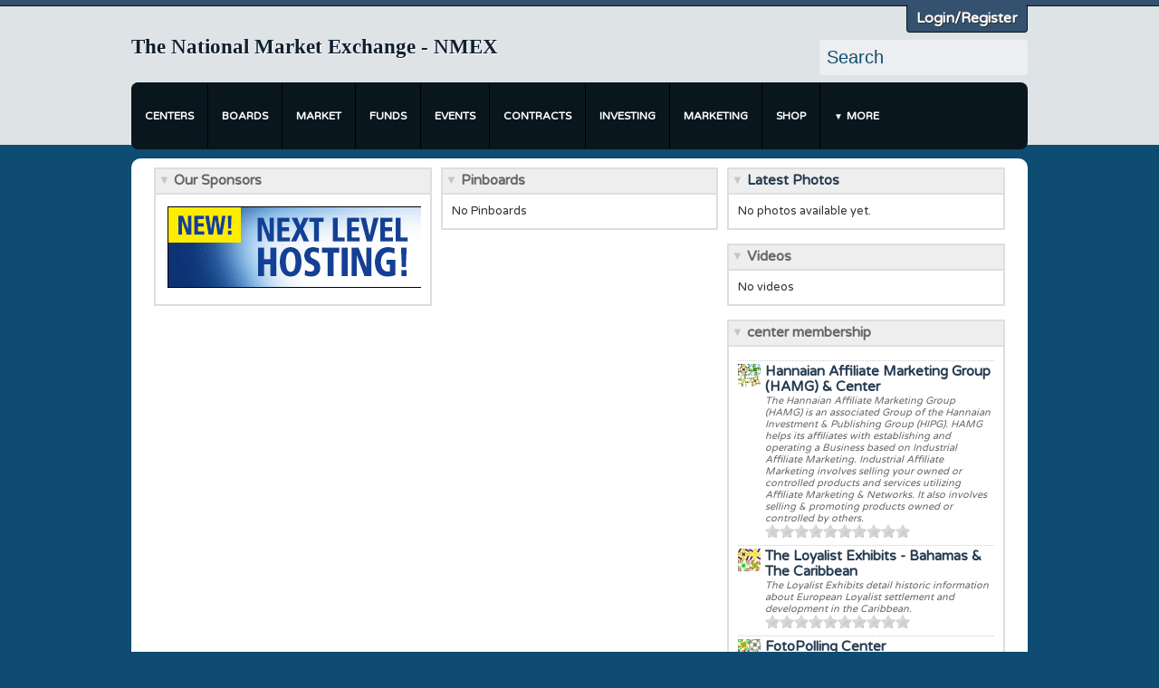

--- FILE ---
content_type: text/html; charset=UTF-8
request_url: http://nationalmex.com/globetrucking
body_size: 15117
content:
<!DOCTYPE html PUBLIC "-//W3C//DTD XHTML 1.0 Strict//EN" "http://www.w3.org/TR/xhtml1/DTD/xhtml1-strict.dtd">
<html xmlns="http://www.w3.org/1999/xhtml" xml:lang="en" lang="en">
<head>
	<meta http-equiv="Content-Type" content="text/html; charset=utf-8" />
	<meta name="ElggRelease" content="1.8.19" />
	<meta name="ElggVersion" content="2014012000" />
	<link rel="SHORTCUT ICON" href="http://nationalmex.com/_graphics/favicon.ico" />
	<link rel="stylesheet" href="http://nationalmex.com/cache/css/default/lightbox.1750599668.css" type="text/css" />
	<link rel="stylesheet" href="http://nationalmex.com/cache/css/default/elgg.1750599668.css" type="text/css" />
	<link rel="stylesheet" href="http://nationalmex.com/cache/css/default/basic.1750599668.css" type="text/css" />
	<link rel="stylesheet" href="http://nationalmex.com/mod/contempo/css/contempo.css" type="text/css" />
	<link rel="stylesheet" href="http://fonts.googleapis.com/css?family=Lobster+Two" type="text/css" />
	<link rel="stylesheet" href="http://fonts.googleapis.com/css?family=Varela+Round" type="text/css" />

	<!--[if gt IE 7]>
		<link rel="stylesheet" type="text/css" href="http://nationalmex.com/cache/css/default/ie.1750599668.css" />
	<![endif]-->
	<!--[if IE 7]>
		<link rel="stylesheet" type="text/css" href="http://nationalmex.com/cache/css/default/ie7.1750599668.css" />
	<![endif]-->
	<!--[if IE 6]>
		<link rel="stylesheet" type="text/css" href="http://nationalmex.com/cache/css/default/ie6.1750599668.css" />
	<![endif]-->

	<script type="text/javascript" src="http://nationalmex.com/vendors/jquery/jquery-1.6.4.min.js"></script>
	<script type="text/javascript" src="http://nationalmex.com/vendors/jquery/jquery-ui-1.8.16.min.js"></script>
	<script type="text/javascript" src="http://nationalmex.com/cache/js/default/elgg.1750599668.js"></script>
	<script type="text/javascript" src="http://nationalmex.com/cache/js/default/lightbox.1750599668.js"></script>
	<script type="text/javascript" src="http://nationalmex.com/cache/js/default/ads_rotate.1750599668.js"></script>
	<script type="text/javascript" src="https://maps.google.com/maps/api/js?sensor=false"></script>
	<script type="text/javascript" src="http://nationalmex.com/cache/js/default/elggx_fivestar/ui.stars.min.1750599668.js"></script>
	<script type="text/javascript" src="http://nationalmex.com/mod/moderated_comments/js/javascript.js"></script>

<script type="text/javascript">
// <![CDATA[
	/**
 * Don't want to cache these -- they could change for every request
 */
elgg.config.lastcache = 1750599668;
elgg.config.viewtype = 'default';
elgg.config.simplecache_enabled = 1;

elgg.security.token.__elgg_ts = 1769749662;
elgg.security.token.__elgg_token = '10ded15d7546870f30a8ae0b4ed54cd0';

elgg.page_owner =  {"guid":5861,"type":"user","subtype":false,"time_created":"1406301320","time_updated":"1406301320","container_guid":"0","owner_guid":"0","site_guid":"1","name":"Donnie T Hanna","username":"globetrucking","language":"en","url":"http:\/\/nationalmex.com\/globetrucking"};
//Before the DOM is ready, but elgg's js framework is fully initalized
elgg.trigger_hook('boot', 'system');// ]]>
</script>


	<link rel="alternate" type="application/rss+xml" title="RSS" href="http://nationalmex.com/globetrucking?view=rss" />
	<link rel="meta" type="application/rdf+xml" title="FOAF" href="http://nationalmex.com/globetrucking?view=foaf" />
<script type="text/javascript">
	var EVENT_MANAGER_BASE_LOCATION = "United States";
	var EVENT_MANAGER_BASE_ZOOM = 4;
</script>
  
<meta name="description" property="og:description" content=" - Donnie T Hanna is a registered member on The National Market Exchange - NMEX" />
<title>Donnie T Hanna - </title>
<meta name="author" content="Donnie T Hanna" />
<html prefix="og: http://ogp.me/ns#">
<meta property="og:site_name" content="The National Market Exchange - NMEX" />
<meta property="og:title" content="Donnie T Hanna -" />
<meta property="og:url" content="http://nationalmex.com/globetrucking" />
<meta property="og:image" content="http://nationalmex.com/mod/profile/icondirect.php?lastcache=1406301320&joindate=1406301320&guid=5861&size=large" />
<link rel="author" href=""/>
<meta name="robots" content="index,follow" />
<meta name="keywords" content="profile,,Donnie T Hanna," />
  
<meta name="description" property="og:description" content="Business Development &amp; Marketing Automation" />
<meta name="author" content="Donnie T Hanna" />
<meta property="og:site_name" content="The National Market Exchange - NMEX" />
<meta property="og:type" content="website" />
<meta property="og:title" content="Donnie T Hanna's profile at The National Market Exchange - NMEX:" />
<meta property="og:url" content="http://nationalmex.com/globetrucking" />
<meta property="og:image" content="http://nationalmex.com/mod/profile/icondirect.php?lastcache=1406301320&amp;joindate=1406301320&amp;guid=5861&amp;size=large" />
<meta property="og:image:secure_url" content="http://nationalmex.com/mod/profile/icondirect.php?lastcache=1406301320&amp;joindate=1406301320&amp;guid=5861&amp;size=large" />
<meta name="robots" content="index,follow"/>
<meta name="keywords" content="Profile,Donnie T Hanna,The National Market Exchange - NMEX" />
<!-- Google Analytics --> 
<script type="text/javascript">

	var _gaq = _gaq || [];
	_gaq.push(['_setAccount', 'UA-18804394-3']);
		_gaq.push(['_setDomainName', 'http://nationalmex.com']);
			_gaq.push(['_trackPageview']);

		
	(function() {
		var ga = document.createElement('script'); ga.type = 'text/javascript'; ga.async = true;
		ga.src = ('https:' == document.location.protocol ? 'https://ssl' : 'http://www') + '.google-analytics.com/ga.js';
		var s = document.getElementsByTagName('script')[0]; s.parentNode.insertBefore(ga, s);
	})();

</script>
<!-- End Google Analytics --> 
</head>
<body>
<div class="elgg-page elgg-page-default">
	<div class="elgg-page-messages">
		<ul class="elgg-system-messages"><li class="hidden"></li></ul>	</div>
	
		
	<div class="elgg-page-header">
		<div class="elgg-inner">
			
<h1>
	<a class="elgg-heading-site" href="http://nationalmex.com/">
		The National Market Exchange - NMEX	</a>
</h1>
<div id="login-dropdown">
	<a href="http://nationalmex.com/login#login-dropdown-box" rel="popup" class="elgg-button elgg-button-dropdown">Log in</a><div class="elgg-module  elgg-module-dropdown" id="login-dropdown-box"><div class="elgg-body"><form method="post" action="https://nationalmex.com/action/login" class="elgg-form elgg-form-login"><fieldset><input type="hidden" name="__elgg_token" value="10ded15d7546870f30a8ae0b4ed54cd0" /><input type="hidden" name="__elgg_ts" value="1769749662" />
<div>
	<label>Username or email</label>
	<input type="text" value="" name="username" class="elgg-input-text elgg-autofocus" /></div>
<div>
	<label>Password</label>
	
<input type="password" value="" name="password" class="elgg-input-password" />
</div>


<div class="elgg-foot">
	<label class="mtm float-alt">
		<input type="checkbox" name="persistent" value="true" />
		Remember me	</label>
	
	<input type="submit" value="Log in" class="elgg-button elgg-button-submit" />
	
	<input type="hidden" name="returntoreferer" value="true" />
	<ul class="elgg-menu elgg-menu-general mtm">
	<li><a href="http://nationalmex.com/register/1769749662/781e85c0c9bb8678cd9cf0335513599b" class="registration_link" rel="nofollow">Register</a></li>		<li><a class="forgot_link" href="http://nationalmex.com/forgotpassword">
			Lost password		</a></li>
	</ul>
</div>
</fieldset></form></div></div></div>
<ul class="elgg-menu elgg-menu-site elgg-menu-site-default clearfix"><li class="elgg-menu-item-groups"><a href="http://nationalmex.com/groups/all" title="" class="tooltip-editor-init">Centers<span class="tooltip-editor-options" data-position-my="top right" data-position-at="" data-show-delay="1000" data-show-title="" data-show-content="" data-show-button="" data-show-hide="mouseleave"></span></a></li><li class="elgg-menu-item-sets"><a href="http://nationalmex.com/pinboards/all" title="" class="tooltip-editor-init">Boards<span class="tooltip-editor-options" data-position-my="top right" data-position-at="" data-show-delay="1000" data-show-title="" data-show-content="" data-show-button="" data-show-hide="mouseleave"></span></a></li><li class="elgg-menu-item-agora"><a href="http://nationalmex.com/agora/all" title="" class="tooltip-editor-init">Market<span class="tooltip-editor-options" data-position-my="top right" data-position-at="" data-show-delay="1000" data-show-title="" data-show-content="" data-show-button="" data-show-hide="mouseleave"></span></a></li><li class="elgg-menu-item-market"><a href="http://nationalmex.com/market/category" title="" class="tooltip-editor-init">Funds<span class="tooltip-editor-options" data-position-my="top right" data-position-at="" data-show-delay="1000" data-show-title="" data-show-content="" data-show-button="" data-show-hide="mouseleave"></span></a></li><li class="elgg-menu-item-event-manager"><a href="http://nationalmex.com/events" title="" class="tooltip-editor-init">Events<span class="tooltip-editor-options" data-position-my="top right" data-position-at="" data-show-delay="1000" data-show-title="" data-show-content="" data-show-button="" data-show-hide="mouseleave"></span></a></li><li class="elgg-menu-item-custom1"><a href="http://nationalmex.com/pages/view/58119/government-contracts-commodities-arbitrage-opportunities">Contracts</a></li><li class="elgg-menu-item-custom2"><a href="http://investorgenes.com">Investing</a></li><li class="elgg-menu-item-custom3"><a href="http://nationalmex.com/groups/profile/38979/hannaian-affiliate-marketing-group-hamg-center">Marketing</a></li><li class="elgg-menu-item-custom4"><a href="https://onsalebuys.com/">Shop</a></li><li class="elgg-more"><a href="#">More</a><ul class="elgg-menu elgg-menu-site elgg-menu-site-more"><li class="elgg-menu-item-job"><a href="http://nationalmex.com/job" title="" class="tooltip-editor-init">All Jobs<span class="tooltip-editor-options" data-position-my="top right" data-position-at="" data-show-delay="1000" data-show-title="" data-show-content="" data-show-button="" data-show-hide="mouseleave"></span></a></li><li class="elgg-menu-item-auction"><a href="http://nationalmex.com/auction/all/active" title="" class="tooltip-editor-init">Auction<span class="tooltip-editor-options" data-position-my="top right" data-position-at="" data-show-delay="1000" data-show-title="" data-show-content="" data-show-button="" data-show-hide="mouseleave"></span></a></li><li class="elgg-menu-item-blog"><a href="http://nationalmex.com/blog/all" title="" class="tooltip-editor-init">Blogs<span class="tooltip-editor-options" data-position-my="top right" data-position-at="" data-show-delay="1000" data-show-title="" data-show-content="" data-show-button="" data-show-hide="mouseleave"></span></a></li><li class="elgg-menu-item-rzboard"><a href="http://nationalmex.com/rzboard" title="" class="tooltip-editor-init">Boards<span class="tooltip-editor-options" data-position-my="top right" data-position-at="" data-show-delay="1000" data-show-title="" data-show-content="" data-show-button="" data-show-hide="mouseleave"></span></a></li><li class="elgg-menu-item-bookmarks"><a href="http://nationalmex.com/bookmarks/all" title="" class="tooltip-editor-init">Bookmarks<span class="tooltip-editor-options" data-position-my="top right" data-position-at="" data-show-delay="1000" data-show-title="" data-show-content="" data-show-button="" data-show-hide="mouseleave"></span></a></li><li class="elgg-menu-item-contact-us"><a href="http://nationalmex.com/contact-us" title="" class="tooltip-editor-init">Contact Us<span class="tooltip-editor-options" data-position-my="top right" data-position-at="" data-show-delay="1000" data-show-title="" data-show-content="" data-show-button="" data-show-hide="mouseleave"></span></a></li><li class="elgg-menu-item-faq"><a href="http://nationalmex.com/faq/" title="" class="tooltip-editor-init">FAQ<span class="tooltip-editor-options" data-position-my="top right" data-position-at="" data-show-delay="1000" data-show-title="" data-show-content="" data-show-button="" data-show-hide="mouseleave"></span></a></li><li class="elgg-menu-item-file"><a href="http://nationalmex.com/file/all" title="" class="tooltip-editor-init">Files<span class="tooltip-editor-options" data-position-my="top right" data-position-at="" data-show-delay="1000" data-show-title="" data-show-content="" data-show-button="" data-show-hide="mouseleave"></span></a></li><li class="elgg-menu-item-news"><a href="http://nationalmex.com/news/all" title="" class="tooltip-editor-init">News<span class="tooltip-editor-options" data-position-my="top right" data-position-at="" data-show-delay="1000" data-show-title="" data-show-content="" data-show-button="" data-show-hide="mouseleave"></span></a></li><li class="elgg-menu-item-pages"><a href="http://nationalmex.com/pages/all" title="" class="tooltip-editor-init">Pages<span class="tooltip-editor-options" data-position-my="top right" data-position-at="" data-show-delay="1000" data-show-title="" data-show-content="" data-show-button="" data-show-hide="mouseleave"></span></a></li><li class="elgg-menu-item-photos"><a href="http://nationalmex.com/photos/siteimagesall" title="" class="tooltip-editor-init">Photos<span class="tooltip-editor-options" data-position-my="top right" data-position-at="" data-show-delay="1000" data-show-title="" data-show-content="" data-show-button="" data-show-hide="mouseleave"></span></a></li><li class="elgg-menu-item-poll"><a href="http://nationalmex.com/poll/all" title="" class="tooltip-editor-init">Polls<span class="tooltip-editor-options" data-position-my="top right" data-position-at="" data-show-delay="1000" data-show-title="" data-show-content="" data-show-button="" data-show-hide="mouseleave"></span></a></li><li class="elgg-menu-item-kanelggamapsapi"><a href="http://nationalmex.com/globalmap/all" title="" class="tooltip-editor-init">
Products Services Map<span class="tooltip-editor-options" data-position-my="top right" data-position-at="" data-show-delay="1000" data-show-title="" data-show-content="" data-show-button="" data-show-hide="mouseleave"></span></a></li><li class="elgg-menu-item-sharemaps"><a href="http://nationalmex.com/sharemaps/all" title="" class="tooltip-editor-init">Project Maps<span class="tooltip-editor-options" data-position-my="top right" data-position-at="" data-show-delay="1000" data-show-title="" data-show-content="" data-show-button="" data-show-hide="mouseleave"></span></a></li><li class="elgg-menu-item-questions"><a href="http://nationalmex.com/questions/all" title="" class="tooltip-editor-init">Questions<span class="tooltip-editor-options" data-position-my="top right" data-position-at="" data-show-delay="1000" data-show-title="" data-show-content="" data-show-button="" data-show-hide="mouseleave"></span></a></li><li class="elgg-menu-item-thewire"><a href="http://nationalmex.com/thewire/all" title="" class="tooltip-editor-init">The Wire<span class="tooltip-editor-options" data-position-my="top right" data-position-at="" data-show-delay="1000" data-show-title="" data-show-content="" data-show-button="" data-show-hide="mouseleave"></span></a></li><li class="elgg-menu-item-videos"><a href="http://nationalmex.com/videos/all" title="" class="tooltip-editor-init">Videos<span class="tooltip-editor-options" data-position-my="top right" data-position-at="" data-show-delay="1000" data-show-title="" data-show-content="" data-show-button="" data-show-hide="mouseleave"></span></a></li><li class="elgg-menu-item-vouchers"><a href="http://nationalmex.com/vouchers/all" title="" class="tooltip-editor-init">Vouchers<span class="tooltip-editor-options" data-position-my="top right" data-position-at="" data-show-delay="1000" data-show-title="" data-show-content="" data-show-button="" data-show-hide="mouseleave"></span></a></li></ul></li></ul>
<form class="elgg-search elgg-search-header" action="http://nationalmex.com/search" method="get">
	<fieldset>
		<input type="text" class="search-input" size="21" name="q" value="Search" onblur="if (this.value=='') { this.value='Search' }" onfocus="if (this.value=='Search') { this.value='' };" />
		<input type="hidden" name="search_type" value="all" />
		<input type="submit" value="Go" class="search-submit-button" />
	</fieldset>
</form>
</div><div id="shading"></div>
<div id="contempoHeader">
    <div class="elgg-inner">
	<div class="loggedOutHeaderLeft">
    <h2 style="text-align: center;">WELCOME TO THE NMEX PORTAL&nbsp;</h2>
<p><img style="border: 0px; float: left; margin-right: 10px;" src="http://nationalmex.com/mod/contempo/graphics/headerimage.png" alt="headerimage.png">Welcome to the National Market Exchange (NMEX). The&nbsp;Platform is&nbsp;highly&nbsp;interactive&nbsp;with a significant amount of&nbsp;automated marketing and community media&nbsp;features. While&nbsp;much of the&nbsp;Portal is open,&nbsp;full and more effective use&nbsp;requires&nbsp;registering.&nbsp;Posting&nbsp;information&nbsp;requires registration. Registering also allows Users to freely accumulate valuable NMEX Userpoints. By registering you agree to the terms&nbsp;of membership.&nbsp;After registering setup your personal Dashboard to organize content&nbsp;most important to you. Again, welcome to the&nbsp;NMEX&nbsp;Portal and thank you for registering.</p><br/>
    <span class="registerbutton headerButton">Register</span>
    <span class="loginbutton headerButton active">Login</span>
</div>
<div class='newHeaderForm login'>
    <div style='width:100%;height:60px;'></div>
    <h2>Login</h2>
    <form method="post" action="http://nationalmex.com/action/login" class="elgg-form elgg-form-login"><fieldset><input type="hidden" name="__elgg_token" value="10ded15d7546870f30a8ae0b4ed54cd0" /><input type="hidden" name="__elgg_ts" value="1769749662" />
<div>
	<label>Username or email</label>
	<input type="text" value="" name="username" class="elgg-input-text elgg-autofocus" /></div>
<div>
	<label>Password</label>
	
<input type="password" value="" name="password" class="elgg-input-password" />
</div>


<div class="elgg-foot">
	<label class="mtm float-alt">
		<input type="checkbox" name="persistent" value="true" />
		Remember me	</label>
	
	<input type="submit" value="Log in" class="elgg-button elgg-button-submit" />
	
	
	<ul class="elgg-menu elgg-menu-general mtm">
	<li><a href="http://nationalmex.com/register/1769749662/781e85c0c9bb8678cd9cf0335513599b" class="registration_link" rel="nofollow">Register</a></li>		<li><a class="forgot_link" href="http://nationalmex.com/forgotpassword">
			Lost password		</a></li>
	</ul>
</div>
</fieldset></form></div>
<div class='newHeaderForm register'>
    <div style="width:1005;height:12px;"></div>
    <h2>Register</h2>
    <form method="post" action="http://nationalmex.com/action/register" class="elgg-form elgg-form-register"><fieldset><input type="hidden" name="__elgg_token" value="10ded15d7546870f30a8ae0b4ed54cd0" /><input type="hidden" name="__elgg_ts" value="1769749662" /><div id='profile_manager_register_left'>
<fieldset>
	<div class="mtm mandatory">
		
		<label for='register-name'>Display name</label>
		
				<span class='custom_fields_more_info' id='more_info_name'></span> 		
		<span class='custom_fields_more_info_text' id='text_more_info_name'>Enter the name which will be shown on your profile</span>
				
		<br />
		
		<input type="text" id="register-name" name="name" class="elgg-input-text elgg-autofocus" />		
	</div>
	<div class="mandatory">
		<label for='register-email'>Email address</label>
		
				<span class='custom_fields_more_info' id='more_info_email'></span> 		
		<span class='custom_fields_more_info_text' id='text_more_info_email'>This emailadres will be used to send you mails. Other users can not see this emailadres</span>
				
		<br />
		<div class='profile_manager_register_input_container'>
			<input type="text" id="register-email" name="email" class="elgg-input-text" />			<span class='elgg-icon profile_manager_validate_icon'></span>
		</div>
	</div>
	<div class="mandatory">
		<label for='register-username'>Username</label>
		
				<span class='custom_fields_more_info' id='more_info_username'></span> 		
		<span class='custom_fields_more_info_text' id='text_more_info_username'>You can use your username to login</span>
				
		<br />
		<div class='profile_manager_register_input_container'>
			<input type="text" id="register-username" name="username" class="elgg-input-text" />			<div class='elgg-icon profile_manager_validate_icon'></div>
		</div>
	</div>
	<div class="mandatory">
		<label for='register-password'>Password</label>
		
				<span class='custom_fields_more_info' id='more_info_password'></span> 		
		<span class='custom_fields_more_info_text' id='text_more_info_password'>You will need a password to login to the site</span>
				
		<br />
		<div class='profile_manager_register_input_container'>
			
<input type="password" value="" id="register-password" name="password" class="elgg-input-password" />
			<span class='elgg-icon profile_manager_validate_icon'></span>
		</div>
	</div>
	<div class="mandatory">
		<label for='register-password2'>Password (again for verification)</label>
		
				<span class='custom_fields_more_info' id='more_info_passwordagain'></span> 		
		<span class='custom_fields_more_info_text' id='text_more_info_passwordagain'>Enter the same password again for validation</span>
				
		<br />
		<div class='profile_manager_register_input_container'>
			
<input type="password" value="" id="register-password2" name="password2" class="elgg-input-password" />
			<span class='elgg-icon profile_manager_validate_icon'></span>
		</div>
	</div>
	</fieldset>

<fieldset><div><label>Select your profile type</label><br /><select onchange='elgg.profile_manager.change_profile_type_register();' name="custom_profile_fields_custom_profile_type" id="custom_profile_fields_custom_profile_type" class="elgg-input-dropdown">
<option value="" selected="selected">Default</option><option value="59026">Social Media Subscribers</option><option value="59025">YouTube Channel Subscriber</option><option value="27619">FotoVoter</option><option value="27563">FotoBanker</option><option value="13347">School / College Athlete</option><option value="9780">Publicly Traded Company</option><option value="9779">Established Private Company</option><option value="6457">Small / Startup Business</option><option value="6456">Professional Practitioner</option><option value="6455">Joint Venture Project</option><option value="6454">Inventor / Researcher</option><option value="6453">Business MarketMaker</option><option value="106">Affiliate Marketer</option><option value="105">Investor / Trader</option><option value="104">Meeting / Event Planner</option><option value="103">Government Agency</option><option value="101">School / Church</option><option value="100">Organization / Institution</option><option value="98">Entertainment Manager / Producer</option><option value="97">Artist / Entertainer</option><option value="96">Sports Manager / Agent</option></select>
<div id='59026' class='custom_profile_type_description'>For Social Media Subscribers to NMEX &amp; Hannaian YouTube Channels and Websites</div><div id='59025' class='custom_profile_type_description'>For YouTube Subscribers to NMEX &amp; Hannaian YouTube Channels and Websites</div><div id='27619' class='custom_profile_type_description'>Registration primarily to submit material, vote, or otherwise participate in FotoVoting, FotoBanking, or other polling and contests on NMEX.</div><div id='27563' class='custom_profile_type_description'>Registrants who are registering primarily for FotoBanker.com and FotoBanking Services.</div><div id='13347' class='custom_profile_type_description'>High School, College & Aspiring Professional Athletes (Join NMEX Amateur Athletes Showcase)</div><div id='9780' class='custom_profile_type_description'>Publicly Traded Company</div><div id='9779' class='custom_profile_type_description'>Established Privately Held Company</div><div id='6457' class='custom_profile_type_description'>Small or Startup Business</div><div id='6456' class='custom_profile_type_description'>Licensed Professional Practitioners in Traditional Professional Practices</div><div id='6455' class='custom_profile_type_description'>Special Joint Venture Project for business, investment or organizational purpose</div><div id='6454' class='custom_profile_type_description'>Inventors &amp; Researchers</div><div id='6453' class='custom_profile_type_description'>Internet Marketers &amp; Business MarketMakers</div><div id='106' class='custom_profile_type_description'>Content and Product Affiliate Marketer</div><div id='105' class='custom_profile_type_description'>Retail Investors, Traders, Investment Brokers & Advisors</div><div id='104' class='custom_profile_type_description'>Meeting &amp; Event Planners</div><div id='103' class='custom_profile_type_description'>Government Agency</div><div id='101' class='custom_profile_type_description'>Schools & Churches</div><div id='100' class='custom_profile_type_description'>Organizations &amp; Institutions</div><div id='98' class='custom_profile_type_description'>Entertainment Management &amp; Producers</div><div id='97' class='custom_profile_type_description'>Artists &amp; Entertainers (Join NMEX Entertainers Showcase)</div><div id='96' class='custom_profile_type_description'>Sports Management &amp; Agents</div></div></fieldset><div class="captcha">
	<input type="hidden" name="captcha_token" value="3" />
	<label>
		Answer simple question<br />
	</label>
	
	<div class="captcha-right">
		<blockquote>2 x 4 = ?</blockquote>
	</div>
	<p>Please input answer below:</p>
	<div class="captcha-left">
		<input type="text" value="" class="elgg-input-text captcha-input-text" name="captcha_input" />	</div>
</div></div><div id='profile_manager_register_right'><div class="elgg-output"><p>Registration is free, quick &amp; easy. Display Names must include your first and last name, or your full company name. Usernames should be minimum 4 letters without spaces.&nbsp;Registrations will be accepted only after review, and you will receive notification by email&nbsp;if accepted. After registering&nbsp;please complete your Profile, and setup your personal Dashboard to better access and organize the information on NMEX most important to you. See the <em><strong>FAQs</strong></em> or <em><strong>About</strong></em> links for more setup &amp; user information.</p></div></div><div class='clearfloat'></div><div class='elgg-foot'><input type="hidden" name="friend_guid" /><input type="hidden" name="invitecode" /><input type="submit" name="submit" value="Register" class="elgg-button elgg-button-submit" />
<div class='elgg-subtext mtm'>Items marked with a * are mandatory</div></div>

    <div class="email_cover"></div>
    <input type="text" name="email_address" tabindex="-1" />
</fieldset></form></div>
<script>
    (function(){
	$(".loginbutton").live('click',function(){
	    $(".register").hide();
	    $(".login").show();
	    $(this).siblings().removeClass('active');
	    $(this).addClass('active');

	});
	$(".registerbutton").live('click',function(){
	    $(".login").hide();
	    $(".register").show();
	    $(this).siblings().removeClass('active');
	    $(this).addClass('active');
	});
    })();
</script>	<div class="tag">Login/Register</div>
    </div>
</div>
<div class='elgg-inner'><script>
    (function(){
	var logged_in = "0";
	if (logged_in == 0) {
	    $(".tag").html('Login/Register');
	}
	if (logged_in == 1) {
	    $(".tag").html('Your Account');
	}
	$(".tag").toggle(function(){
	    $("#contempoHeader").animate({'top':'+=409'});
	    $("#shading").fadeIn('slow');
	},function(){
	    $("#contempoHeader").animate({'top':'-=409'});
	    $("#shading").fadeOut('slow');
	});
    })();
</script>		</div>
	</div>
	<div class="elgg-page-body">
		<div class="elgg-inner">
			<div class="elgg-layout elgg-layout-one-column clearfix">
	<div class="elgg-body elgg-main">
	<div class="elgg-col-1of3 elgg-widgets" id="elgg-widget-col-1"><div class="elgg-module elgg-module elgg-module-widget elgg-state-fixed elgg-widget-instance-latest_photos" id="elgg-widget-5862"><div class="elgg-head">		<div class="elgg-widget-handle clearfix"><h3><a href="http://nationalmex.com/photos/owner/globetrucking" class="widget-manager-widget-title-link">Latest Photos</a></h3>
		<ul class="elgg-menu elgg-menu-widget elgg-menu-hz elgg-menu-widget-default"><li class="elgg-menu-item-collapse"><a href="#elgg-widget-content-5862" title="" class="elgg-widget-collapse-button tooltip-editor-init" rel="toggle"> <span class="tooltip-editor-options" data-position-my="top right" data-position-at="" data-show-delay="1000" data-show-title="" data-show-content="" data-show-button="" data-show-hide="mouseleave"></span></a></li></ul>
		</div></div><div class="elgg-body"><div class='elgg-widget-content' id='elgg-widget-content-5862'>No photos available yet.</div></div></div><div class="elgg-module elgg-module elgg-module-widget elgg-state-fixed elgg-widget-instance-videos" id="elgg-widget-5864"><div class="elgg-head">		<div class="elgg-widget-handle clearfix"><h3>Videos</h3>
		<ul class="elgg-menu elgg-menu-widget elgg-menu-hz elgg-menu-widget-default"><li class="elgg-menu-item-collapse"><a href="#elgg-widget-content-5864" title="" class="elgg-widget-collapse-button tooltip-editor-init" rel="toggle"> <span class="tooltip-editor-options" data-position-my="top right" data-position-at="" data-show-delay="1000" data-show-title="" data-show-content="" data-show-button="" data-show-hide="mouseleave"></span></a></li></ul>
		</div></div><div class="elgg-body"><div class='elgg-widget-content' id='elgg-widget-content-5864'>No videos</div></div></div><div class="elgg-module elgg-module elgg-module-widget elgg-state-fixed elgg-widget-instance-a_users_groups" id="elgg-widget-5869"><div class="elgg-head">		<div class="elgg-widget-handle clearfix"><h3>center membership</h3>
		<ul class="elgg-menu elgg-menu-widget elgg-menu-hz elgg-menu-widget-default"><li class="elgg-menu-item-collapse"><a href="#elgg-widget-content-5869" title="" class="elgg-widget-collapse-button tooltip-editor-init" rel="toggle"> <span class="tooltip-editor-options" data-position-my="top right" data-position-at="" data-show-delay="1000" data-show-title="" data-show-content="" data-show-button="" data-show-hide="mouseleave"></span></a></li></ul>
		</div></div><div class="elgg-body"><div class='elgg-widget-content' id='elgg-widget-content-5869'><ul class="elgg-list elgg-list-entity"><li id="elgg-group-38979" class="elgg-item"><div class="elgg-image-block clearfix" > 	<div class="elgg-image"><a href="http://nationalmex.com/groups/profile/38979/hannaian-affiliate-marketing-group-hamg-center"><div class="au_subgroups_group_icon au_subgroups_group_icon-tiny"><img src="http://nationalmex.com/identicon/identicon_group_icon/38979/tiny" alt="Hannaian Affiliate Marketing Group (HAMG) &amp; Center" class="" width="25" height="25"/></div></a></div><div class="elgg-body"><h3><a href="http://nationalmex.com/groups/profile/38979/hannaian-affiliate-marketing-group-hamg-center">Hannaian Affiliate Marketing Group (HAMG) &amp; Center</a></h3><div class="elgg-subtext">The Hannaian Affiliate Marketing Group (HAMG) is an associated Group of the Hannaian Investment &amp; Publishing Group (HIPG). HAMG helps its affiliates with establishing and operating a Business based on Industrial Affiliate Marketing. Industrial Affiliate Marketing involves selling your owned or controlled products and services utilizing Affiliate Marketing &amp; Networks. It also involves selling &amp; promoting products owned or controlled by others.<br><script type="text/javascript">
    function fivestar(id, token, ts) {
        $("#fivestar-form-"+id).find('input[type=submit]').hide();

        // Create stars for: Rate this
        $("#fivestar-form-"+id).stars({
            cancelShow: 0,
            cancelValue: 0,
            captionEl: $("#caption"),
            callback: function(ui, type, value)
            {
                // Disable Stars while AJAX connection is active
                ui.disable();

                // Display message to the user at the begining of request
                $("#fivestar-messages-"+id).text("Saving ...").stop().css("opacity", 1).fadeIn(30);

                $.post("http://nationalmex.com/action/elggx_fivestar/rate", {id: id, vote: value, __elgg_token: token, __elgg_ts: ts}, function(db)
                {
                    // Select stars from "Average rating" control to match the returned average rating value
                    $("#fivestar-form-"+id).stars("select", Math.round(db.rating));

                    // Update other text controls...
                    $("#fivestar-votes-"+id).text(db.votes);
                    $("#fivestar-rating-"+id).text(db.rating);

                    // Display confirmation message to the user
                    if (db.msg) {
                        $("#fivestar-messages-"+id).text(db.msg).stop().css("opacity", 1).fadeIn(30);
                    } else {
                        $("#fivestar-messages-"+id).text("Rating Saved").stop().css("opacity", 1).fadeIn(30);
                    }

                    // Hide confirmation message and enable stars for "Rate this" control, after 2 sec...
                    setTimeout(function(){
                            $("#fivestar-messages-"+id).fadeOut(1000, function(){ui.enable()})
                    }, 2000);
                }, "json");
            }
        });

        // Create element to use for confirmation messages
        $('<div class="fivestar-messages" id="fivestar-messages-'+id+'"/>').appendTo("#fivestar-form-"+id);
    };
</script>


<div  class="fivestar-ratings-38979">
    <form id="fivestar-form-38979" style="width: 200px" action="http://nationalmex.com/action/elggx_fivestar/rate" method="post">
                                    <input type="radio" name="rate_avg"  disabled="disabled" value="10" />
                                                    <input type="radio" name="rate_avg"  disabled="disabled" value="20" />
                                                    <input type="radio" name="rate_avg"  disabled="disabled" value="30" />
                                                    <input type="radio" name="rate_avg"  disabled="disabled" value="40" />
                                                    <input type="radio" name="rate_avg"  disabled="disabled" value="50" />
                                                    <input type="radio" name="rate_avg"  disabled="disabled" value="60" />
                                                    <input type="radio" name="rate_avg"  disabled="disabled" value="70" />
                                                    <input type="radio" name="rate_avg"  disabled="disabled" value="80" />
                                                    <input type="radio" name="rate_avg"  disabled="disabled" value="90" />
                                                    <input type="radio" name="rate_avg"  disabled="disabled" value="100" />
                                    <input type="hidden" name="id" value="38979" />
            <input type="hidden" name="__elgg_token" value="10ded15d7546870f30a8ae0b4ed54cd0" />
            <input type="hidden" name="__elgg_ts" value="1769749662" />
            <input type="submit" value="Rate it!" />
    </form>
    <div class="clearfloat">
        </div>
</div>

<script type="text/javascript">
    jQuery(
        fivestar(38979, '10ded15d7546870f30a8ae0b4ed54cd0', '1769749662')
    );
</script>
</div>   <!-- AddThis Smart Layers BEGIN --> <!-- Go to http://www.addthis.com/get/smart-layers to customize --> <script type="text/javascript" src="//s7.addthis.com/js/300/addthis_widget.js#pubid=hlaw@hannaian.com"></script> <script type="text/javascript">   addthis.layers({     'theme' : "transparent",         'share' : {       'position' : "right",       'numPreferredServices' : 5     },         'follow' : {        'offset': {'top':'50px'},       'services' : [          {'service': 'facebook', 'id': '[REPLACE WITH YOUR ID]'},         {'service': 'twitter', 'id': '[REPLACE WITH YOUR ID]'},         {'service': 'youtube', 'id': '[REPLACE WITH YOUR ID]'},         {'service': 'instagram', 'id': '[REPLACE WITH YOUR ID]'}       ]     },           'whatsnext' : {}    }); </script> <!-- AddThis Smart Layers END -->  </div> </div></li><li id="elgg-group-26876" class="elgg-item"><div class="elgg-image-block clearfix" > 	<div class="elgg-image"><a href="http://nationalmex.com/groups/profile/26876/the-loyalist-exhibits-bahamas-the-caribbean"><div class="au_subgroups_group_icon au_subgroups_group_icon-tiny"><img src="http://nationalmex.com/identicon/identicon_group_icon/26876/tiny" alt="The Loyalist Exhibits - Bahamas &amp; The Caribbean" class="" width="25" height="25"/></div></a></div><div class="elgg-body"><h3><a href="http://nationalmex.com/groups/profile/26876/the-loyalist-exhibits-bahamas-the-caribbean">The Loyalist Exhibits - Bahamas &amp; The Caribbean</a></h3><div class="elgg-subtext">The Loyalist Exhibits detail historic information about European Loyalist settlement and development in the Caribbean.<br><script type="text/javascript">
    function fivestar(id, token, ts) {
        $("#fivestar-form-"+id).find('input[type=submit]').hide();

        // Create stars for: Rate this
        $("#fivestar-form-"+id).stars({
            cancelShow: 0,
            cancelValue: 0,
            captionEl: $("#caption"),
            callback: function(ui, type, value)
            {
                // Disable Stars while AJAX connection is active
                ui.disable();

                // Display message to the user at the begining of request
                $("#fivestar-messages-"+id).text("Saving ...").stop().css("opacity", 1).fadeIn(30);

                $.post("http://nationalmex.com/action/elggx_fivestar/rate", {id: id, vote: value, __elgg_token: token, __elgg_ts: ts}, function(db)
                {
                    // Select stars from "Average rating" control to match the returned average rating value
                    $("#fivestar-form-"+id).stars("select", Math.round(db.rating));

                    // Update other text controls...
                    $("#fivestar-votes-"+id).text(db.votes);
                    $("#fivestar-rating-"+id).text(db.rating);

                    // Display confirmation message to the user
                    if (db.msg) {
                        $("#fivestar-messages-"+id).text(db.msg).stop().css("opacity", 1).fadeIn(30);
                    } else {
                        $("#fivestar-messages-"+id).text("Rating Saved").stop().css("opacity", 1).fadeIn(30);
                    }

                    // Hide confirmation message and enable stars for "Rate this" control, after 2 sec...
                    setTimeout(function(){
                            $("#fivestar-messages-"+id).fadeOut(1000, function(){ui.enable()})
                    }, 2000);
                }, "json");
            }
        });

        // Create element to use for confirmation messages
        $('<div class="fivestar-messages" id="fivestar-messages-'+id+'"/>').appendTo("#fivestar-form-"+id);
    };
</script>


<div  class="fivestar-ratings-26876">
    <form id="fivestar-form-26876" style="width: 200px" action="http://nationalmex.com/action/elggx_fivestar/rate" method="post">
                                    <input type="radio" name="rate_avg"  disabled="disabled" value="10" />
                                                    <input type="radio" name="rate_avg"  disabled="disabled" value="20" />
                                                    <input type="radio" name="rate_avg"  disabled="disabled" value="30" />
                                                    <input type="radio" name="rate_avg"  disabled="disabled" value="40" />
                                                    <input type="radio" name="rate_avg"  disabled="disabled" value="50" />
                                                    <input type="radio" name="rate_avg"  disabled="disabled" value="60" />
                                                    <input type="radio" name="rate_avg"  disabled="disabled" value="70" />
                                                    <input type="radio" name="rate_avg"  disabled="disabled" value="80" />
                                                    <input type="radio" name="rate_avg"  disabled="disabled" value="90" />
                                                    <input type="radio" name="rate_avg"  disabled="disabled" value="100" />
                                    <input type="hidden" name="id" value="26876" />
            <input type="hidden" name="__elgg_token" value="10ded15d7546870f30a8ae0b4ed54cd0" />
            <input type="hidden" name="__elgg_ts" value="1769749662" />
            <input type="submit" value="Rate it!" />
    </form>
    <div class="clearfloat">
        </div>
</div>

<script type="text/javascript">
    jQuery(
        fivestar(26876, '10ded15d7546870f30a8ae0b4ed54cd0', '1769749662')
    );
</script>
</div>   <!-- AddThis Smart Layers BEGIN --> <!-- Go to http://www.addthis.com/get/smart-layers to customize --> <script type="text/javascript" src="//s7.addthis.com/js/300/addthis_widget.js#pubid=hlaw@hannaian.com"></script> <script type="text/javascript">   addthis.layers({     'theme' : "transparent",         'share' : {       'position' : "right",       'numPreferredServices' : 5     },         'follow' : {        'offset': {'top':'50px'},       'services' : [          {'service': 'facebook', 'id': '[REPLACE WITH YOUR ID]'},         {'service': 'twitter', 'id': '[REPLACE WITH YOUR ID]'},         {'service': 'youtube', 'id': '[REPLACE WITH YOUR ID]'},         {'service': 'instagram', 'id': '[REPLACE WITH YOUR ID]'}       ]     },           'whatsnext' : {}    }); </script> <!-- AddThis Smart Layers END -->  </div> </div></li><li id="elgg-group-25836" class="elgg-item"><div class="elgg-image-block clearfix" > 	<div class="elgg-image"><a href="http://nationalmex.com/groups/profile/25836/fotopolling-center"><div class="au_subgroups_group_icon au_subgroups_group_icon-tiny"><img src="http://nationalmex.com/identicon/identicon_group_icon/25836/tiny" alt="FotoPolling Center" class="" width="25" height="25"/></div></a></div><div class="elgg-body"><h3><a href="http://nationalmex.com/groups/profile/25836/fotopolling-center">FotoPolling Center</a></h3><div class="elgg-subtext">The FotoPolling Center provides FotoPolls (popularity contests and prizes) for free registrants of FotoBanker.com and NMEX who have uploaded their Fotos (photos, images, videos) and their FotoBoards to the Platform.<br><script type="text/javascript">
    function fivestar(id, token, ts) {
        $("#fivestar-form-"+id).find('input[type=submit]').hide();

        // Create stars for: Rate this
        $("#fivestar-form-"+id).stars({
            cancelShow: 0,
            cancelValue: 0,
            captionEl: $("#caption"),
            callback: function(ui, type, value)
            {
                // Disable Stars while AJAX connection is active
                ui.disable();

                // Display message to the user at the begining of request
                $("#fivestar-messages-"+id).text("Saving ...").stop().css("opacity", 1).fadeIn(30);

                $.post("http://nationalmex.com/action/elggx_fivestar/rate", {id: id, vote: value, __elgg_token: token, __elgg_ts: ts}, function(db)
                {
                    // Select stars from "Average rating" control to match the returned average rating value
                    $("#fivestar-form-"+id).stars("select", Math.round(db.rating));

                    // Update other text controls...
                    $("#fivestar-votes-"+id).text(db.votes);
                    $("#fivestar-rating-"+id).text(db.rating);

                    // Display confirmation message to the user
                    if (db.msg) {
                        $("#fivestar-messages-"+id).text(db.msg).stop().css("opacity", 1).fadeIn(30);
                    } else {
                        $("#fivestar-messages-"+id).text("Rating Saved").stop().css("opacity", 1).fadeIn(30);
                    }

                    // Hide confirmation message and enable stars for "Rate this" control, after 2 sec...
                    setTimeout(function(){
                            $("#fivestar-messages-"+id).fadeOut(1000, function(){ui.enable()})
                    }, 2000);
                }, "json");
            }
        });

        // Create element to use for confirmation messages
        $('<div class="fivestar-messages" id="fivestar-messages-'+id+'"/>').appendTo("#fivestar-form-"+id);
    };
</script>


<div  class="fivestar-ratings-25836">
    <form id="fivestar-form-25836" style="width: 200px" action="http://nationalmex.com/action/elggx_fivestar/rate" method="post">
                                    <input type="radio" name="rate_avg"  disabled="disabled" value="10" />
                                                    <input type="radio" name="rate_avg"  disabled="disabled" value="20" />
                                                    <input type="radio" name="rate_avg"  disabled="disabled" value="30" />
                                                    <input type="radio" name="rate_avg"  disabled="disabled" value="40" />
                                                    <input type="radio" name="rate_avg"  disabled="disabled" value="50" />
                                                    <input type="radio" name="rate_avg"  disabled="disabled" value="60" />
                                                    <input type="radio" name="rate_avg"  disabled="disabled" value="70" />
                                                    <input type="radio" name="rate_avg"  disabled="disabled" value="80" />
                                                    <input type="radio" name="rate_avg"  disabled="disabled" value="90" />
                                                    <input type="radio" name="rate_avg"  disabled="disabled" value="100" />
                                    <input type="hidden" name="id" value="25836" />
            <input type="hidden" name="__elgg_token" value="10ded15d7546870f30a8ae0b4ed54cd0" />
            <input type="hidden" name="__elgg_ts" value="1769749662" />
            <input type="submit" value="Rate it!" />
    </form>
    <div class="clearfloat">
        </div>
</div>

<script type="text/javascript">
    jQuery(
        fivestar(25836, '10ded15d7546870f30a8ae0b4ed54cd0', '1769749662')
    );
</script>
</div>   <!-- AddThis Smart Layers BEGIN --> <!-- Go to http://www.addthis.com/get/smart-layers to customize --> <script type="text/javascript" src="//s7.addthis.com/js/300/addthis_widget.js#pubid=hlaw@hannaian.com"></script> <script type="text/javascript">   addthis.layers({     'theme' : "transparent",         'share' : {       'position' : "right",       'numPreferredServices' : 5     },         'follow' : {        'offset': {'top':'50px'},       'services' : [          {'service': 'facebook', 'id': '[REPLACE WITH YOUR ID]'},         {'service': 'twitter', 'id': '[REPLACE WITH YOUR ID]'},         {'service': 'youtube', 'id': '[REPLACE WITH YOUR ID]'},         {'service': 'instagram', 'id': '[REPLACE WITH YOUR ID]'}       ]     },           'whatsnext' : {}    }); </script> <!-- AddThis Smart Layers END -->  </div> </div></li><li id="elgg-group-25816" class="elgg-item"><div class="elgg-image-block clearfix" > 	<div class="elgg-image"><a href="http://nationalmex.com/groups/profile/25816/fotobanking-private-club"><div class="au_subgroups_group_icon au_subgroups_group_icon-tiny"><img src="http://nationalmex.com/identicon/identicon_group_icon/25816/tiny" alt="FotoBanking Private Club" class="" width="25" height="25"/></div></a></div><div class="elgg-body"><h3><a href="http://nationalmex.com/groups/profile/25816/fotobanking-private-club">FotoBanking Private Club</a></h3><div class="elgg-subtext">The Private FotoBanking Club is a NMEX Center that provides special FotoBanking services and rewards for subscribed members of FotoBanker.com. The annual subscription fee is $45 unless a Special Voucher Rate applies. Members of The Private FotoBanking Club can participate as fully subscribed FotoBankers and Win rewards for their substantive activities.<br><script type="text/javascript">
    function fivestar(id, token, ts) {
        $("#fivestar-form-"+id).find('input[type=submit]').hide();

        // Create stars for: Rate this
        $("#fivestar-form-"+id).stars({
            cancelShow: 0,
            cancelValue: 0,
            captionEl: $("#caption"),
            callback: function(ui, type, value)
            {
                // Disable Stars while AJAX connection is active
                ui.disable();

                // Display message to the user at the begining of request
                $("#fivestar-messages-"+id).text("Saving ...").stop().css("opacity", 1).fadeIn(30);

                $.post("http://nationalmex.com/action/elggx_fivestar/rate", {id: id, vote: value, __elgg_token: token, __elgg_ts: ts}, function(db)
                {
                    // Select stars from "Average rating" control to match the returned average rating value
                    $("#fivestar-form-"+id).stars("select", Math.round(db.rating));

                    // Update other text controls...
                    $("#fivestar-votes-"+id).text(db.votes);
                    $("#fivestar-rating-"+id).text(db.rating);

                    // Display confirmation message to the user
                    if (db.msg) {
                        $("#fivestar-messages-"+id).text(db.msg).stop().css("opacity", 1).fadeIn(30);
                    } else {
                        $("#fivestar-messages-"+id).text("Rating Saved").stop().css("opacity", 1).fadeIn(30);
                    }

                    // Hide confirmation message and enable stars for "Rate this" control, after 2 sec...
                    setTimeout(function(){
                            $("#fivestar-messages-"+id).fadeOut(1000, function(){ui.enable()})
                    }, 2000);
                }, "json");
            }
        });

        // Create element to use for confirmation messages
        $('<div class="fivestar-messages" id="fivestar-messages-'+id+'"/>').appendTo("#fivestar-form-"+id);
    };
</script>


<div  class="fivestar-ratings-25816">
    <form id="fivestar-form-25816" style="width: 200px" action="http://nationalmex.com/action/elggx_fivestar/rate" method="post">
                                    <input type="radio" name="rate_avg"  disabled="disabled" value="10" />
                                                    <input type="radio" name="rate_avg"  disabled="disabled" value="20" />
                                                    <input type="radio" name="rate_avg"  disabled="disabled" value="30" />
                                                    <input type="radio" name="rate_avg"  disabled="disabled" value="40" />
                                                    <input type="radio" name="rate_avg"  disabled="disabled" value="50" />
                                                    <input type="radio" name="rate_avg"  disabled="disabled" value="60" />
                                                    <input type="radio" name="rate_avg"  disabled="disabled" value="70" />
                                                    <input type="radio" name="rate_avg"  disabled="disabled" value="80" />
                                                    <input type="radio" name="rate_avg"  disabled="disabled" value="90" />
                                                    <input type="radio" name="rate_avg"  disabled="disabled" value="100" />
                                    <input type="hidden" name="id" value="25816" />
            <input type="hidden" name="__elgg_token" value="10ded15d7546870f30a8ae0b4ed54cd0" />
            <input type="hidden" name="__elgg_ts" value="1769749662" />
            <input type="submit" value="Rate it!" />
    </form>
    <div class="clearfloat">
        </div>
</div>

<script type="text/javascript">
    jQuery(
        fivestar(25816, '10ded15d7546870f30a8ae0b4ed54cd0', '1769749662')
    );
</script>
</div>   <!-- AddThis Smart Layers BEGIN --> <!-- Go to http://www.addthis.com/get/smart-layers to customize --> <script type="text/javascript" src="//s7.addthis.com/js/300/addthis_widget.js#pubid=hlaw@hannaian.com"></script> <script type="text/javascript">   addthis.layers({     'theme' : "transparent",         'share' : {       'position' : "right",       'numPreferredServices' : 5     },         'follow' : {        'offset': {'top':'50px'},       'services' : [          {'service': 'facebook', 'id': '[REPLACE WITH YOUR ID]'},         {'service': 'twitter', 'id': '[REPLACE WITH YOUR ID]'},         {'service': 'youtube', 'id': '[REPLACE WITH YOUR ID]'},         {'service': 'instagram', 'id': '[REPLACE WITH YOUR ID]'}       ]     },           'whatsnext' : {}    }); </script> <!-- AddThis Smart Layers END -->  </div> </div></li></ul><span class="elgg-widget-more"><a href="http://nationalmex.com/groups/member/globetrucking">More centers</a></span></div></div></div><div class="elgg-module elgg-module elgg-module-widget elgg-state-fixed elgg-widget-instance-messageboard" id="elgg-widget-5868"><div class="elgg-head">		<div class="elgg-widget-handle clearfix"><h3><a href="http://nationalmex.com/messageboard/globetrucking" class="widget-manager-widget-title-link">Message board</a></h3>
		<ul class="elgg-menu elgg-menu-widget elgg-menu-hz elgg-menu-widget-default"><li class="elgg-menu-item-collapse"><a href="#elgg-widget-content-5868" title="" class="elgg-widget-collapse-button tooltip-editor-init" rel="toggle"> <span class="tooltip-editor-options" data-position-my="top right" data-position-at="" data-show-delay="1000" data-show-title="" data-show-content="" data-show-button="" data-show-hide="mouseleave"></span></a></li></ul>
		</div></div><div class="elgg-body"><div class='elgg-widget-content' id='elgg-widget-content-5868'><a href="http://nationalmex.com/messageboard/owner/globetrucking">View all</a></div></div></div><div class="elgg-module elgg-module elgg-module-widget elgg-state-fixed elgg-widget-instance-events" id="elgg-widget-5871"><div class="elgg-head">		<div class="elgg-widget-handle clearfix"><h3>Events</h3>
		<ul class="elgg-menu elgg-menu-widget elgg-menu-hz elgg-menu-widget-default"><li class="elgg-menu-item-collapse"><a href="#elgg-widget-content-5871" title="" class="elgg-widget-collapse-button tooltip-editor-init" rel="toggle"> <span class="tooltip-editor-options" data-position-my="top right" data-position-at="" data-show-delay="1000" data-show-title="" data-show-content="" data-show-button="" data-show-hide="mouseleave"></span></a></li></ul>
		</div></div><div class="elgg-body"><div class='elgg-widget-content' id='elgg-widget-content-5871'>No results found.</div></div></div><div class="elgg-module elgg-module elgg-module-widget elgg-state-fixed elgg-widget-instance-galliGoogleMaps" id="elgg-widget-5870"><div class="elgg-head">		<div class="elgg-widget-handle clearfix"><h3>Google Map</h3>
		<ul class="elgg-menu elgg-menu-widget elgg-menu-hz elgg-menu-widget-default"><li class="elgg-menu-item-collapse"><a href="#elgg-widget-content-5870" title="" class="elgg-widget-collapse-button tooltip-editor-init" rel="toggle"> <span class="tooltip-editor-options" data-position-my="top right" data-position-at="" data-show-delay="1000" data-show-title="" data-show-content="" data-show-button="" data-show-hide="mouseleave"></span></a></li></ul>
		</div></div><div class="elgg-body"><div class='elgg-widget-content' id='elgg-widget-content-5870'><div id="map_canvas" style="overflow:hidden; width:100%; height:300px"></div>
<script type='text/javascript'>
	// Delayed load is required, or elgg page continually reloads
    $(document).ready(function () { initialize();  });
	var geocoder = new google.maps.Geocoder();
    function getAddress(address, callback) {
		geocoder.geocode( { 'address': address}, function(results, status) {
			if (status == google.maps.GeocoderStatus.OK) {
				callback(results[0].geometry.location);
			} 
		});
	}	
	function initialize() {
		getAddress("USA", function(defaultLocation) {
			var map = new google.maps.Map(document.getElementById("map_canvas"),{ 
					center: defaultLocation,
					zoom: 6, 
					mapTypeId: google.maps.MapTypeId.ROADMAP,
					});
			var markerOptions = {
					map:map, 
					position:defaultLocation,
			};
			var marker = new google.maps.Marker(markerOptions);
		});
	};
</script>	</div></div></div></div><div class="elgg-col-1of3 elgg-widgets" id="elgg-widget-col-2"><div class="elgg-module elgg-module elgg-module-widget elgg-state-fixed elgg-widget-instance-sets" id="elgg-widget-5865"><div class="elgg-head">		<div class="elgg-widget-handle clearfix"><h3>Pinboards</h3>
		<ul class="elgg-menu elgg-menu-widget elgg-menu-hz elgg-menu-widget-default"><li class="elgg-menu-item-collapse"><a href="#elgg-widget-content-5865" title="" class="elgg-widget-collapse-button tooltip-editor-init" rel="toggle"> <span class="tooltip-editor-options" data-position-my="top right" data-position-at="" data-show-delay="1000" data-show-title="" data-show-content="" data-show-button="" data-show-hide="mouseleave"></span></a></li></ul>
		</div></div><div class="elgg-body"><div class='elgg-widget-content' id='elgg-widget-content-5865'>No Pinboards</div></div></div></div><div class="elgg-col-1of3 elgg-widgets" id="elgg-widget-col-3"><div class="elgg-module elgg-module elgg-module-widget elgg-state-fixed elgg-widget-instance-Ads" id="elgg-widget-5866"><div class="elgg-head">		<div class="elgg-widget-handle clearfix"><h3>Our Sponsors</h3>
		<ul class="elgg-menu elgg-menu-widget elgg-menu-hz elgg-menu-widget-default"><li class="elgg-menu-item-collapse"><a href="#elgg-widget-content-5866" title="" class="elgg-widget-collapse-button tooltip-editor-init" rel="toggle"> <span class="tooltip-editor-options" data-position-my="top right" data-position-at="" data-show-delay="1000" data-show-title="" data-show-content="" data-show-button="" data-show-hide="mouseleave"></span></a></li></ul>
		</div></div><div class="elgg-body"><div class='elgg-widget-content' id='elgg-widget-content-5866'><div id="ads-widget"><div title="Host"><a href="http://www.1and1.com/?kwk=156296603" target="_blank"><img src="http://imagesrv.adition.com/banners/268/xml/1und1am/US_WM/WH/us_wh_an_728x90.gif" width="728" height="90" alt="image" style="border: 0px;"></a></div>
<div title="Artists Rep"><a href="http://www.hannaian.com/law" target="_blank"><img src="http://www.bestcollegeranks.com/pics/LawBanner730-15W.jpg" width="730" height="100" alt=""></a></div>
<div title="Fat Loss"><a href="http://97d46epes5v2yp7aqemluitqwe.hop.clickbank.net/?tid=HANFATLOSS" target="_blank"><img src="http://bestcollegeranks.com/pics/FatLossBanner740.jpg" width="730" height="100" alt="image" style="text-align: bottom;"></a></div>
<div title="Carib"><map name="map2" id="map2"><area shape="rect" coords="570,0,733,98" href="http://afrogenes.com" alt="area"><area shape="rect" coords="359,2,566,98" href="http://www.hannaian.com/hri" alt="area"> <area shape="rect" coords="235,0,355,97" href="http://www.ourbahamas.org" alt="area"><area shape="rect" coords="0,0,231,98" href="http://www.hannaian.com" alt="area">
</map><img usemap="#map2" src="http://www.bestcollegeranks.com/pics/BahamasBanner.jpg" width="686" height="100" alt="image" style="text-align: bottom;"></div>
<div title="Build Testing Skills"><a href="http://hannaian.com/educenter/neacad.html" target="_blank"><img src="http://bestcollegeranks.com/pics/CliffordBlack730.jpg" width="730" height="100" alt="image" style="text-align: bottom;"></a></div>
<div title="Get Good Abs"><a href="http://50b166cht-u3sue9wirbu05t5z.hop.clickbank.net/?tid=HANABS" target="_blank"><img src="http://bestcollegeranks.com/pics/TruthAbsBannerLong740.jpg" width="730" height="100" alt="image" style="text-align: bottom;"></a></div>
<div title="Best Diet Solution"><a href="http://a0bc03jis9k42n6kszjgxl3k4x.hop.clickbank.net/?tid=HANDIETSOL" target="_blank"><img src="http://bestcollegeranks.com/pics/DietSolutionBanner740.jpg" width="730" height="100" alt="image" style="text-align: bottom;"></a></div>
<div title="Bahamas"><map name="map2"><area shape="rect" coords="570,0,733,98" href="http://afrogenes.com" alt="area"><area shape="rect" coords="359,2,566,98" href="http://www.hannaian.com/hri" alt="area"> <area shape="rect" coords="235,0,355,97" href="http://www.ourbahamas.org" alt="area"><area shape="rect" coords="0,0,231,98" href="http://www.hannaian.com" alt="area">
</map><img usemap="#map2" src="http://www.bestcollegeranks.com/pics/BahamasBanner.jpg" width="730" height="100" alt="image" style="text-align: bottom;"></div>
<div title="IQ"><a href="http://hannaian.com/educenter/neacad.html" target="_blank"><img src="http://bestcollegeranks.com/pics/CliffordBlack730.jpg" width="686" height="100" alt="image" style="text-align: bottom;"></a></div></div></div></div></div></div>
<div id="elgg-widget-loader" class="elgg-ajax-loader hidden"></div>
	</div>
</div>		</div>
	</div>
	<div class="elgg-page-footer">
		<div class="elgg-inner">
			
<div id="au_spotlight-footer-content">
	<div id="au_spotlight-footer-left">
		<div>
			<p><p><strong>NMEX Centers</strong><br><span style="color: #ffcc00;"><a href="http://nationalmex.com/groups/profile/128/business-startup-center"><span style="color: #ffcc00;">Business Startup Center</span></a><br><a href="http://nationalmex.com/groups/profile/323/income-opportunity-center"><span style="color: #ffcc00;">Income Opportunity Center</span></a><br><a href="http://nationalmex.com/groups/profile/541/nmex-international-trade-center" target="_blank"><span style="color: #ffcc00;">International Trade Center</span></a><br><a href="http://nationalmex.com/groups/profile/540/minority-owned-business-center" target="_blank"><span style="color: #ffcc00;">Minority&nbsp;Business Center</span></a><br><a href="http://nationalmex.com/groups/profile/17051/nmex-franchise-center" target="_blank"><span style="color: #ffcc00;">NMEX Franchises</span></a></span><br><span style="color: #ffcc00;"><a href="http://nationalmex.com/groups/profile/4877/hannaian-traderline"><span style="color: #ffcc00;">Trading &amp; Investments</span></a><br><a href="http://nationalmex.com/groups/profile/1720/research-innovation-center"><span style="color: #ffcc00;">Research &amp; Innovation</span></a><br><a href="http://nationalmex.com/groups/profile/1712/nmex-awards-crowdfunding-center-nacc"><span style="color: #ffcc00;">Crowd Funding &amp; Partnering</span></a><br><a href="http://nationalmex.com/pages/view/16303/consult-referral-programs#.VOp_0th0zIV"><span style="color: #ffcc00;">Consult &amp; Referral Programs</span></a><br><a href="http://schoolgenes.com" target="_blank"><span style="color: #ffcc00;">Education</span></a><br></span></p></p> 
		</div>
	</div>
	<div id="au_spotlight-footer-main">
		<div>
			<p><p><strong>NMEX Services &amp; Projects</strong><br><span style="color: #ffcc00;"><a href="http://nationalmex.com/pages/view/107/nmex-business-client-services"><span style="color: #ffcc00;">NMEX Business Client Services</span></a><br><a href="http://nationalmex.com/pages/view/121/marketmaker-subscription-services"><span style="color: #ffcc00;">NMEX Subscription Services</span></a><br><a href="http://nationalmex.com/pages/view/151/nmex-informational-technology-management-services"><span style="color: #ffcc00;">Information&nbsp;Technology Management</span></a><br><a href="http://nationalmex.com/pages/view/154/nmex-online-marketing-management-services"><span style="color: #ffcc00;">Online Marketing&nbsp;Management</span></a><br><a href="http://nationalmex.com/pages/view/155/nmex-media-network"><span style="color: #ffcc00;">NMEX Media Network</span></a><br><a href="http://nationalmex.com/pages/view/11190/nmex-featured"><span style="color: #ffcc00;">NMEX Featured Showcase</span></a><br><a href="http://nationalmex.com/pages/view/11678/nmex-entertainer-artist-showcase-neas"><span style="color: #ffcc00;">Entertainer &amp; Artist Showcase (NEAS)</span></a><br><a href="http://nationalmex.com/pages/view/11535/nmex-amateur-athlete-showcase"><span style="color: #ffcc00;">Amateur Athlete Showcase (NAAS)</span></a><br><a href="http://nationalmex.com/pages/view/826/nmex-joint-venture-production-marketing-system-jvpms"><span style="color: #ffcc00;">Contracting &amp;&nbsp;Joint Venture System (JVPMS)</span></a><br><a href="http://nationalmex.com/pages/view/641/nmex-user-points-system-nups"><span style="color: #ffcc00;">NMEX UserPoint System (NUPS)</span></a><br></span></p></p> 
		</div>
	</div>
	<div id="au_spotlight-footer-right">
		<div>
			<p><p><strong>About<br></strong><span style="color: #ffcc00;"><span style="color: #ffcc00;"><a href="http://nationalmex.com/faq"><span style="color: #ffcc00;">FAQ</span></a><br><a href="http://nationalmex.com/pages/view/126/setup-information-for-nmex-users"><span style="color: #ffcc00;">Setting Up &amp; Using NMEX</span></a></span><br><a href="http://nationalmex.com/groups/profile/1952/nmex-business-affiliate-program-nbap"><span style="color: #ffcc00;">Business Affiliate Program</span></a><br><a href="http://nationalmex.com/pages/view/6161/nmex-investment-banking-support"><span style="color: #ffcc00;">Investment Banking Support</span></a></span><br><a href="http://nationalmex.com/pages/view/6146/nmex-event-management-system"><span style="color: #ffcc00;"><span style="color: #ffcc00;">Meeting &amp;&nbsp;Event Management<br></span></span></a><span style="color: #ffcc00;"><a href="http://nationalmex.com/groups/profile/7798/job-money-stress-relief"><span style="color: #ffcc00;">Job &amp;&nbsp;Money Stress Relief</span></a><br><a href="http://nationalmex.com/Report"><span style="color: #ffcc00;">National Market Report</span></a><br><a href="http://nationalmex.com/pages/view/8542/nmex-fotoopps-photo-marketing-program"><span style="color: #ffcc00;">FotoOpps Image Marketing</span></a><br><a href="http://nationalmex.com/pages/view/8201/content-product-nmex-affiliate-marketing-programs-cam-pam-nam"><span style="color: #ffcc00;">Affiliate Marketing Programs</span></a><br></span><a href="http://nationalmex.com/pages/view/108/nmex-contact-information"><span style="color: #ffcc00;">NMEX Support</span></a><strong><span style="color: #ffcc00;"><br></span></strong></p></p> 
		</div>
	</div>
	<div class="clearfix"></div>
</div>
<div class="clearfix"></div>
<ul class="elgg-menu elgg-menu-footer elgg-menu-hz elgg-menu-footer-default"><li class="elgg-menu-item-about"><a href="http://nationalmex.com/about" title="" class="tooltip-editor-init">About<span class="tooltip-editor-options" data-position-my="top right" data-position-at="" data-show-delay="1000" data-show-title="" data-show-content="" data-show-button="" data-show-hide="mouseleave"></span></a></li><li class="elgg-menu-item-terms"><a href="http://nationalmex.com/terms" title="" class="tooltip-editor-init">Terms<span class="tooltip-editor-options" data-position-my="top right" data-position-at="" data-show-delay="1000" data-show-title="" data-show-content="" data-show-button="" data-show-hide="mouseleave"></span></a></li><li class="elgg-menu-item-privacy"><a href="http://nationalmex.com/privacy" title="" class="tooltip-editor-init">Privacy<span class="tooltip-editor-options" data-position-my="top right" data-position-at="" data-show-delay="1000" data-show-title="" data-show-content="" data-show-button="" data-show-hide="mouseleave"></span></a></li><li class="elgg-menu-item-faq"><a href="http://nationalmex.com/faq" title="" class="tooltip-editor-init">FAQ<span class="tooltip-editor-options" data-position-my="top right" data-position-at="" data-show-delay="1000" data-show-title="" data-show-content="" data-show-button="" data-show-hide="mouseleave"></span></a></li><li class="elgg-menu-item-contact-us"><a href="http://nationalmex.com/contact-us" title="" class="tooltip-editor-init">Contact Us<span class="tooltip-editor-options" data-position-my="top right" data-position-at="" data-show-delay="1000" data-show-title="" data-show-content="" data-show-button="" data-show-hide="mouseleave"></span></a></li></ul><div class="mts clearfloat float-alt"><a href="http://elgg.org" class=""><img src="http://nationalmex.com/_graphics/powered_by_elgg_badge_drk_bckgnd.gif" alt="Powered by Elgg" width="106" height="15" /></a></div><!-- Get the Google Analytics ID and insert in the extended Footer. -->


<script type="text/javascript">
	var gaJsHost = (("https:" == document.location.protocol) ? "https://ssl." : "http://www.");
	document.write(unescape("%3Cscript src='" + gaJsHost + "google-analytics.com/ga.js' type='text/javascript'%3E%3C/script%3E"));
</script>

<script type="text/javascript">
try {
	var pageTracker = _gat._getTracker("UA-167594842-1");
	pageTracker._trackPageview();
} catch(err) {}
</script>
<script>

  function initPage() {
    var c = document.cookie.split("/");
    for (var i = 0; i < c.length; i++) {
      if (c[i].indexOf("_html") != -1) {
		var cname = c[i].split("=")[0];
		$.cookie(cname, "", { path: "/"});
      }
    }
  }

  initPage();
 
</script>
<div id="ads-footer"><div title="Income"><a href="https://198be1mgm8xxdp57qtyd6z0r5n.hop.clickbank.net/?tid=CBANKUNIV"><img src="http://nationalmex.com/nmexpics/bannerA" width="728" height="90" alt="image" style="border: 0px;"></a></div><div title="Artists"><a href="http://www.hannaian.com/law" target="_blank"><img src="http://www.bestcollegeranks.com/pics/LawBanner730-15W.jpg" width="686" height="100" alt=""></a></div>
<div title="Fat"><a href="https://dc3d79wcd9r43v7efk9bp96mav.hop.clickbank.net/?tid=FATLOSS" target="_blank"><img src="http://bestcollegeranks.com/pics/FatLossBanner740.jpg" width="686" height="100" alt="image" style="text-align: bottom;"></a></div>
<div title="Masks"><a href="https://shareasale.com/r.cfm?b=1576732&amp;u=1075187&amp;m=99222&amp;urllink=www%2Ehotodeal%2Ecom%2Fcollections%2Ffrontpage%2Fproducts%2Fsummer%2Dmodel%2Dkn95%2Dface%2Dmask%2D50%2Dpack%2Dindividually%2Dwrapped&amp;afftrack=HotoDeal%20N95%20Masks"><img src="http://nationalmex.com/nmexpics/maskbanner.jpg" alt="image">
</a><a href="http://a0bc03jis9k42n6kszjgxl3k4x.hop.clickbank.net/?tid=HANDIETSOL" target="_blank"><img src="http://bestcollegeranks.com/pics/DietSolutionBanner740.jpg" width="686" height="100" alt="image" style="text-align: bottom;"></a></div>
<div title="BJ's"><a href="https://track.flexlinkspro.com/a.ashx?foid=1199687.140680805.I4188116&amp;foc=2&amp;fot=9999&amp;fos=1" rel="nofollow" target="_blank" title="Home Entertainment  (728x90)"><img src="https://content.flexlinks.com/sharedimages/products/140680805/4188116.jpg" style="border: 0px;" alt="image"></a><img src="https://track.flexlinkspro.com/i.ashx?foid=1199687.140680805&amp;fot=9999&amp;foc=2&amp;fos=1" width="0" height="0" style="border: 0px;" alt="image">
</div>
<div title="Sams"><a href="https://track.flexlinkspro.com/a.ashx?foid=1199687.216696.I585083&amp;foc=2&amp;fot=9999&amp;fos=1" rel="nofollow" target="_blank" title="Groceries from Sam's Club - Buy Online, Ship to Home"><img src="https://content.flexlinks.com/sharedimages/products/216696/585083.gif" style="border: 0px;" alt="image"></a><img src="https://track.flexlinkspro.com/i.ashx?foid=1199687.216696&amp;fot=9999&amp;foc=2&amp;fos=1" width="0" height="0" style="border: 0px;" alt="image"></div> 
<div title="FBook"> <a href="https://b7ddc4ycjd-x8v9pv8q5ybkbfe.hop.clickbank.net/?tid=FACEBOOK" target="_blank"><img src="http://nationalmex.com/nmexpics/FBPosterBannerAd.jpg" width="686" height="100" alt="image" style="text-align: bottom;"></a></div>
<div title="Wine"><a href="https://www.anrdoezrs.net/click-6760411-10570472" target="_top">
<img src="https://www.awltovhc.com/image-6760411-10570472" width="728" height="90" alt="International Wine of the Month Club" style="border: 0px;"></a></div>
<div title="IQ"><a href="http://hannaian.com/educenter/neacad.html" target="_blank"><img src="http://bestcollegeranks.com/pics/CliffordBlack730.jpg" width="686" height="100" alt="image" style="text-align: bottom;"></a></div>
&lt;!-- Begin Web-Stat code v 7.0 --&gt;
<span id="wts1984091"></span>
var wts=document.createElement('script');wts.async=true;
wts.src='https://wts.one/log7.js';document.head.appendChild(wts);
wts.onload = function(){ wtslog7(1984091,3); };
<noscript><a href="https://www.web-stat.com">
<img src="https://wts.one/7/3/1984091.png" alt="Web-Stat analytics"></a></noscript>
&lt;!-- End Web-Stat code v 7.0 --&gt;</div>		</div>
	</div>
</div>
<script type="text/javascript" id="analytics_ajax_result">
	$('#analytics_ajax_result').ajaxSuccess(function(event, XMLHttpRequest, ajaxOptions){
		if(ajaxOptions.url != "http://nationalmex.com/analytics/ajax_success"){
			
			$.get("http://nationalmex.com/analytics/ajax_success", function(data){
				if(data){
					var temp = document.createElement("script");
					temp.setAttribute("type", "text/javascript");
					temp.innerHTML = data;
					
					$('#analytics_ajax_result').after(temp);
				}
			});
		}
	});

</script>
<!-- Start of StatCounter Code for Default Guide -->
<script type="text/javascript">
var sc_project=9617198; 
var sc_invisible=1; 
var sc_security="a1a0bf20"; 
var scJsHost = (("https:" == document.location.protocol) ?
"https://secure." : "http://www.");
document.write("<sc"+"ript type='text/javascript' src='" +
scJsHost+
"statcounter.com/counter/counter.js'></"+"script>");
</script>
<noscript><div class="statcounter"><a title="web analytics"
href="http://statcounter.com/" target="_blank"><img
class="statcounter"
src="http://c.statcounter.com/9617198/0/a1a0bf20/1/"
alt="web analytics"></a></div></noscript>
<!-- End of StatCounter Code for Default Guide -->


<a title="Real Time Web Analytics" href="http://clicky.com/101258409"><img src="//static.getclicky.com/media/links/badge.gif" border="0" /></a>
<script>var clicky_site_ids = clicky_site_ids || []; clicky_site_ids.push(101258409);</script>
<script async src="//static.getclicky.com/js"></script>
<noscript><p><img alt="Clicky" width="1" height="1" src="//in.getclicky.com/101258409ns.gif" /></p></noscript>
<div style="position:fixed; bottom:-6px; left:0px; z-index:10000">
<!– count.logonike.com –>
<script src="//count.logonike.com/bd/count.js"></script>
<!– END count.logonike.com –>
</div></body>
</html>

--- FILE ---
content_type: text/javascript
request_url: http://nationalmex.com/mod/moderated_comments/js/javascript.js
body_size: 1042
content:
/**
 * Function : dump() Arguments: The data - array,hash(associative array),object
 * The level - OPTIONAL Returns : The textual representation of the array. This
 * function was inspired by the print_r function of PHP. This will accept some
 * data as the argument and return a text that will be a more readable version
 * of the array/hash/object that is given. Docs:
 * http://www.openjs.com/scripts/others/dump_function_php_print_r.php
 * 
 * 	Left in for debugging - Matt
 */
function dump(arr,level) {
	var dumped_text = "";
	if(!level) level = 0;
	
	// The padding given at the beginning of the line.
	var level_padding = "";
	for(var j=0;j<level+1;j++) level_padding += "    ";
	
	if(typeof(arr) == 'object') { // Array/Hashes/Objects
		for(var item in arr) {
			var value = arr[item];
			
			if(typeof(value) == 'object') { // If it is an array,
				dumped_text += level_padding + "'" + item + "' ...\n";
				dumped_text += dump(value,level+1);
			} else {
				dumped_text += level_padding + "'" + item + "' => \"" + value + "\"\n";
			}
		}
	} else { // Stings/Chars/Numbers etc.
		dumped_text = "===>"+arr+"<===("+typeof(arr)+")";
	}
	return dumped_text;
}


// fix for IE stupidity

if (!Array.prototype.indexOf) {
	Array.prototype.indexOf = function(value, start) {
		var i;
		if (!start) {
			start = 0;
		}
		for(i=start; i<this.length; i++) {
			if(this[i] == value) {
				return i;
			}
		}
	return -1;
	}
}


function mc_toggle_approve(comment_id){
	var mctoggle = 0;
	var length = idarray.length;
	
	// see if our comment is in the array or not
    for(var i = 0; i < length; i++) {
        if(idarray[i] == comment_id){
        	mctoggle = 1;
        }
    }
    
    if(mctoggle == 1){
    	// need to remove from array
    	var idx = idarray.indexOf(comment_id); // Find the index
    	if(idx!=-1) idarray.splice(idx, 1);
    }
    else{
    	// need to add to array
    	idarray.push(comment_id);
    }
    
    //now we assign the new value to the input
	document.getElementById("mcApprovalID").value = idarray;
	document.getElementById("mcDeleteID").value = idarray;
}

--- FILE ---
content_type: text/javascript
request_url: http://nationalmex.com/cache/js/default/ads_rotate.1750599668.js
body_size: 10691
content:
(function($){$.fn.jshowoff=function(settings){var config={animatePause:true,autoPlay:true,changeSpeed:600,controls:true,controlText:{play:'Play',pause:'Pause',next:'Next',previous:'Previous'},effect:'fade',hoverPause:true,links:true,speed:3000};if(settings)$.extend(true,config,settings);if(config.speed<(config.changeSpeed+20)){alert('Ads Rotation : Make speed at least 20ms longer than changeSpeed; the fades aren\'t always right on time.');return this;};this.each(function(i){var $cont=$(this);var gallery=$(this).children().remove();var timer='';var counter=0;var preloadedImg=[];var howManyInstances=$('.jshowoff').length+1;var uniqueClass='jshowoff-'+howManyInstances;var cssClass=config.cssClass!=undefined?config.cssClass:'';$cont.css('position','relative').wrap('<div class="jshowoff '+uniqueClass+'" />');var $wrap=$('.'+uniqueClass);$wrap.css('position','relative').addClass(cssClass);$(gallery[0]).clone().appendTo($cont);preloadImg();if(config.controls){addControls();if(config.autoPlay==false){$('.'+uniqueClass+'-play').addClass(uniqueClass+'-paused jshowoff-paused').text(config.controlText.play);};};if(config.links){addSlideLinks();$('.'+uniqueClass+'-slidelinks a').eq(0).addClass(uniqueClass+'-active jshowoff-active');};if(config.hoverPause){$cont.hover(function(){if(isPlaying())pause('hover');},function(){if(isPlaying())play('hover');});};if(config.autoPlay&&gallery.length>1){timer=setInterval(function(){play();},config.speed);};if(gallery.length<1){$('.'+uniqueClass).append('<p>For Ads Rotator to work, the container element must have child elements.</p>');};function transitionTo(gallery,index){var oldCounter=counter;if((counter>=gallery.length)||(index>=gallery.length)){counter=0;var e2b=true;}else if((counter<0)||(index<0)){counter=gallery.length-1;var b2e=true;}else{counter=index;}if(config.effect=='slideLeft'){var newSlideDir,oldSlideDir;function slideDir(dir){newSlideDir=dir=='right'?'left':'right';oldSlideDir=dir=='left'?'left':'right';};counter>=oldCounter?slideDir('left'):slideDir('right');$(gallery[counter]).clone().appendTo($cont).slideIt({direction:newSlideDir,changeSpeed:config.changeSpeed});if($cont.children().length>1){$cont.children().eq(0).css('position','absolute').slideIt({direction:oldSlideDir,showHide:'hide',changeSpeed:config.changeSpeed},function(){$(this).remove();});};}else if(config.effect=='fade'){$(gallery[counter]).clone().appendTo($cont).hide().fadeIn(config.changeSpeed,function(){if($.browser.msie)this.style.removeAttribute('filter');});if($cont.children().length>1){$cont.children().eq(0).css('position','absolute').fadeOut(config.changeSpeed,function(){$(this).remove();});};}else if(config.effect=='none'){$(gallery[counter]).clone().appendTo($cont);if($cont.children().length>1){$cont.children().eq(0).css('position','absolute').remove();};};if(config.links){$('.'+uniqueClass+'-active').removeClass(uniqueClass+'-active jshowoff-active');$('.'+uniqueClass+'-slidelinks a').eq(counter).addClass(uniqueClass+'-active jshowoff-active');};};function isPlaying(){return $('.'+uniqueClass+'-play').hasClass('jshowoff-paused')?false:true;};function play(src){if(!isBusy()){counter++;transitionTo(gallery,counter);if(src=='hover'||!isPlaying()){timer=setInterval(function(){play();},config.speed);}if(!isPlaying()){$('.'+uniqueClass+'-play').text(config.controlText.pause).removeClass('jshowoff-paused '+uniqueClass+'-paused');}};};function pause(src){clearInterval(timer);if(!src||src=='playBtn')$('.'+uniqueClass+'-play').text(config.controlText.play).addClass('jshowoff-paused '+uniqueClass+'-paused');if(config.animatePause&&src=='playBtn'){$('<p class="'+uniqueClass+'-pausetext jshowoff-pausetext">'+config.controlText.pause+'</p>').css({fontSize:'62%',textAlign:'center',position:'absolute',top:'40%',lineHeight:'100%',width:'100%'}).appendTo($wrap).addClass(uniqueClass+'pauseText').animate({fontSize:'600%',top:'30%',opacity:0},{duration:500,complete:function(){$(this).remove();}});}};function next(){goToAndPause(counter+1);};function previous(){goToAndPause(counter-1);};function isBusy(){return $cont.children().length>1?true:false;};function goToAndPause(index){$cont.children().stop(true,true);if((counter!=index)||((counter==index)&&isBusy())){if(isBusy())$cont.children().eq(0).remove();transitionTo(gallery,index);pause();};};function preloadImg(){$(gallery).each(function(i){$(this).find('img').each(function(i){preloadedImg[i]=$('<img>').attr('src',$(this).attr('src'));});});};function addControls(){$wrap.append('<p class="jshowoff-controls '+uniqueClass+'-controls"><a class="jshowoff-play '+uniqueClass+'-play" href="#null">'+config.controlText.pause+'</a> <a class="jshowoff-prev '+uniqueClass+'-prev" href="#null">'+config.controlText.previous+'</a> <a class="jshowoff-next '+uniqueClass+'-next" href="#null">'+config.controlText.next+'</a></p>');$('.'+uniqueClass+'-controls a').each(function(){if($(this).hasClass('jshowoff-play'))$(this).click(function(){isPlaying()?pause('playBtn'):play();return false;});if($(this).hasClass('jshowoff-prev'))$(this).click(function(){previous();return false;});if($(this).hasClass('jshowoff-next'))$(this).click(function(){next();return false;});});};function addSlideLinks(){$wrap.append('<p class="jshowoff-slidelinks '+uniqueClass+'-slidelinks"></p>');$.each(gallery,function(i,val){var linktext=$(this).attr('title')!=''?$(this).attr('title'):i+1;$('<a class="jshowoff-slidelink-'+i+' '+uniqueClass+'-slidelink-'+i+'" href="#null">'+linktext+'</a>').bind('click',{index:i},function(e){goToAndPause(e.data.index);return false;}).appendTo('.'+uniqueClass+'-slidelinks');});};});return this;};})(jQuery);(function($){$.fn.slideIt=function(settings,callback){var config={direction:'left',showHide:'show',changeSpeed:600};if(settings)$.extend(config,settings);this.each(function(i){$(this).css({left:'auto',right:'auto',top:'auto',bottom:'auto'});var measurement=(config.direction=='left')||(config.direction=='right')?$(this).outerWidth():$(this).outerHeight();var startStyle={};startStyle['position']=$(this).css('position')=='static'?'relative':$(this).css('position');startStyle[config.direction]=(config.showHide=='show')?'-'+measurement+'px':0;var endStyle={};endStyle[config.direction]=config.showHide=='show'?0:'-'+measurement+'px';$(this).css(startStyle).animate(endStyle,config.changeSpeed,callback);});return this;};})(jQuery);

elgg.provide('elgg.ads_rotation');
elgg.ads_rotation.init = function(){$(document).ready(function(){ 

        $('#ads-header').jshowoff({
        
        changeSpeed:800,    //Speed of transition in milliseconds.
        speed:60000,        //Time each slide is shown in milliseconds.
        animatePause:true,  //Whether to use 'Pause' animation text when pausing.
        autoPlay:true,      //Whether to start playing immediately.
        controls:true,      //Whether to create & display controls (Play/Pause, Previous, Next).
        links:true,         //Whether to create & display numeric links to each slide.
        hoverPause:true,    //Whether to pause on hover.
        effect:'slideLeft', //Type of transition effect: 'fade', 'slideLeft' or 'none'.
        controlText:{ play:'Play', pause:'Pause', previous:'Previous', next:'Next' }    //Text to use for controls (Play/Pause, Previous, Next).

        });

        $('#ads-sidebar').jshowoff({

        changeSpeed:800,    //Speed of transition in milliseconds.
        speed:60000,        //Time each slide is shown in milliseconds.
        animatePause:true,  //Whether to use 'Pause' animation text when pausing.
        autoPlay:true,      //Whether to start playing immediately.
        controls:false,     //Whether to create & display controls (Play/Pause, Previous, Next).
        links:false,        //Whether to create & display numeric links to each slide.
        hoverPause:true,    //Whether to pause on hover.
        effect:'fade',      //Type of transition effect: 'fade', 'slideLeft' or 'none'.
        controlText:{ play:'Play', pause:'Pause', previous:'Previous', next:'Next' }    //Text to use for controls (Play/Pause, Previous, Next).

        });

        $('#ads-sidebar-alt').jshowoff({

        changeSpeed:800,    //Speed of transition in milliseconds.
        speed:60000,        //Time each slide is shown in milliseconds.
        animatePause:true,  //Whether to use 'Pause' animation text when pausing.
        autoPlay:true,      //Whether to start playing immediately.
        controls:false,     //Whether to create & display controls (Play/Pause, Previous, Next).
        links:false,        //Whether to create & display numeric links to each slide.
        hoverPause:true,    //Whether to pause on hover.
        effect:'fade',      //Type of transition effect: 'fade', 'slideLeft' or 'none'.
        controlText:{ play:'Play', pause:'Pause', previous:'Previous', next:'Next' }    //Text to use for controls (Play/Pause, Previous, Next).

        });

        $('#ads-footer').jshowoff({

        changeSpeed:800,    //Speed of transition in milliseconds.
        speed:60000,        //Time each slide is shown in milliseconds.
        animatePause:true,  //Whether to use 'Pause' animation text when pausing.
        autoPlay:true,      //Whether to start playing immediately.
        controls:false,     //Whether to create & display controls (Play/Pause, Previous, Next).
        links:false,        //Whether to create & display numeric links to each slide.
        hoverPause:true,    //Whether to pause on hover.
        effect:'fade',      //Type of transition effect: 'fade', 'slideLeft' or 'none'.
        controlText:{ play:'Play', pause:'Pause', previous:'Previous', next:'Next' }    //Text to use for controls (Play/Pause, Previous, Next).

        });

        
        $('#ads-widget').jshowoff({

        changeSpeed:800,    //Speed of transition in milliseconds.
        speed:60000,        //Time each slide is shown in milliseconds.
        animatePause:true,  //Whether to use 'Pause' animation text when pausing.
        autoPlay:true,      //Whether to start playing immediately.
        controls:false,     //Whether to create & display controls (Play/Pause, Previous, Next).
        links:false,        //Whether to create & display numeric links to each slide.
        hoverPause:true,    //Whether to pause on hover.
        effect:'fade',      //Type of transition effect: 'fade', 'slideLeft' or 'none'.
        controlText:{ play:'Play', pause:'Pause', previous:'Previous', next:'Next' }    //Text to use for controls (Play/Pause, Previous, Next).

        });
        
        
        
    });
}
elgg.register_hook_handler('init', 'system', elgg.ads_rotation.init);
